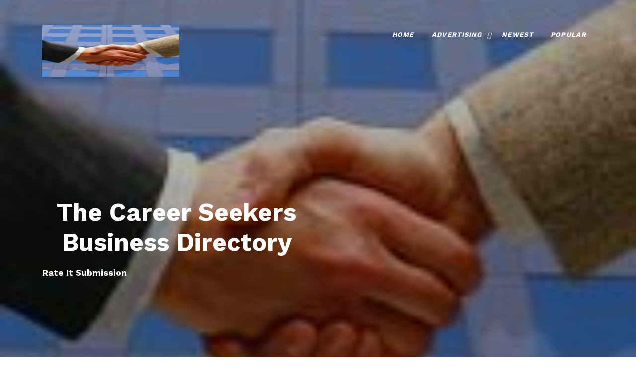

--- FILE ---
content_type: text/html
request_url: https://www.careerseeker.biz/cgi-bin/pseek/rateit.cgi?id=1405&cid=34
body_size: 3287
content:
<html lang="en">

<head>
<meta name="viewport" content="width=device-width, initial-scale=1, shrink-to-fit=no">
<meta http-equiv="Content-Type" content="text/html;charset=utf-8">
<title>Rate It Submission</title>
<meta name="resource-type" content="document" >
<meta name="Description" content="Rate It Submission at The Career Seekers Directory" >
<meta name="Keywords" content="careers career jobs directory resume consultants counseling" >
<meta name="viewport" content="width=device-width, initial-scale=1.0">
<meta name="alexaVerifyID" content="RsRaaJHgAlZ9fAiyQ-_JbyKCcoM">
<meta name="robots" content="ALL">
<meta name="msvalidate.01" content="E5282516B2D45843683D6472C238DE91" >
<meta name="rating" content="GENERAL">
<meta name="language" content="en-us">
<meta http-equiv="pragma" content="no-cache">
<meta name="MSSmartTagsPreventParsing" content="TRUE">
<link rel="shortcut icon" href="https://careerseeker.biz/favicon.ico" type="image/x-icon">
<link rel="stylesheet" href="https://careerseeker.biz/css/style1.css">
</head>

<body>
    <header class="templateux-navbar" role="banner">
      <div class="container"  data-aos="fade-down">
        <div class="row">

          <div class="col-3 templateux-logo">
            <a href="https://careerseeker.biz"  title="career seekers directory home page" class="animsition-link"><img alt="jobs" src="https://careerseeker.biz/images/employment.jpg" width="276" height="105"></a>
          </div>

          <nav class="col-9 site-nav">
            <button class="d-block d-md-none hamburger hamburger--spin templateux-toggle templateux-toggle-light ml-auto templateux-toggle-menu" data-toggle="collapse" data-target="#mobile-menu" aria-controls="mobile-menu" aria-expanded="false" aria-label="Toggle navigation">
              <span class="hamburger-box">
                <span class="hamburger-inner"></span>
              </span>
            </button> <!-- .templateux-toggle -->

            <ul class="sf-menu templateux-menu d-none d-md-block">
              <li class="active">
                <a href="https://careerseeker.biz" title="Career Seekers Directory Home Page" class="animsition-link">
				Home</a>
              </li>
              <li>
                <a href="https://careerseeker.biz/ppc.htm" title="Advertising" class="animsition-link">
				Advertising</a>
                <ul>
                <li><a target="_blank" href="https://hobbyline.com/advertising_options.htm" title="advertising options">
				Advertising</a></li>
                <li><a href="https://careerseeker.biz/link_partners.html" title="link partner program">
				Link Partners</a></li>
                <li><a href="https://careerseeker.biz/ppc.htm" title="ppc module explanation for low cost advertising">
				PPC Module</a></li>
                </ul>
              </li>
                  <li><a href="https://careerseeker.biz/html/new/" title="newest listings">
				  Newest</a></li>
                  <li><a href="https://careerseeker.biz/html/pop/" title="popular listings">
				  Popular</a></li>
            </ul> <!-- .templateux-menu -->
          </nav> <!-- .site-nav -->

        </div> <!-- .row -->
      </div> <!-- .container -->
    </header> <!-- .templateux-navba -->    

    <div class="templateux-cover" style="background-image: url('https://careerseeker.biz/images/employment.jpg');">
      <div class="container">
        <div class="row align-items-lg-center">

          <div class="col-lg-6 order-lg-1">
            <h1 class="heading mb-3 text-white" data-aos="fade-up"><br><br><br>
			<strong>The Career Seekers Business Directory</strong></h1>

<p class="text-white"><b>Rate It Submission</b></p>

<img src="https://careerseeker.biz/images/dot.gif" alt="careers career jobs directory resume consultants counseling" height="1px" width="1px">

          </div>
        </div>
      </div>
    </div>

    <!-- .templateux-section -->

  <div class="templateux-section">
    <div class="container">
      <div class="row text-center mb-5">
        <div class="col-12">

  <center><form method="POST" action="https://careerseeker.biz/cgi-bin/pseek/search2.cgi">
  <p class="center"><input type="text" name="keywords" size="20"><br><br><input type="submit" value="Search"
  name="B1"> <a href="https://careerseeker.biz/cgi-bin/pseek/searchadv.cgi" title="advanced searches"><b>
  Advanced</b></a></p>
</form></center>

<table width="95%">
 <tr>
  <td><br><strong><a href="https://careerseeker.biz" title="career seekers home page">Career Directory</a> : Rate The Link</strong>
<br>
  </td>
 </tr>
</table>

<p class="center"><br><a href="http://www.restaurantdoctor.com/" target="_blank" title="Restaurant Doctor"></a></p>

<table width="95%">
 <tr>
  <td valign="top"><br>
  
<table width="95%">
 <tr>
  <td width="95%">
  We appreciate your time and effort to rate this listing.
  </td>
 </tr>
</table>

  </td>
 </tr>
 <tr>
  <td colspan="2" valign="top">
  <form method="post" action="https://careerseeker.biz/cgi-bin/pseek/rateit2.cgi">
                  <input type="hidden" name="ct" value="!!ct!!">
                  <input type="hidden" name="fct" value="cast_rating">
                  <input type="hidden" name="id" value="1405-34">
                  
<div align="left"><strong><br><a href="https://careerseeker.biz/cgi-bin/pseek/go.cgi?id=1405">Restaurant Doctor</a></strong><br>
                    Advice to restaurant companies through seminars, speaking engagements and consulting services.<br>
                    <strong>http://www.restaurantdoctor.com/</strong><br>
                    From: <strong><a href="https://careerseeker.biz/html/Education_and_Training/Hospitality/">Education and Training/Hospitality</a><br>
                    </strong>Current Rating: <em>0</em><br>
                    Number of Votes: <em>0</em><br>
                    Hits: <em>442</em><br>
                    Date: <em>Mar 2, 2004</em><br>
                    <br>
                    
<select name="rating" size="1">
                    <option value="10">10 - The Best</option>
                    <option value="9">9</option>
                    <option value="8">8</option>
                    <option value="7">7</option>
                    <option value="6">6</option>
                    <option value="5">5</option>
                    <option value="4">4</option>
                    <option value="3">3</option>
                    <option value="2">2</option>
                    <option value="1">1 - The Poorest</option>
                    </select><input type="submit" value="Rate It" name="B1"></div>
<br><br>
                  <div>
                    Is this your link?
                    <a href="https://careerseeker.biz/cgi-bin/pseek/gethtml.cgi?id=1405-34" title="get remote voting code">Allow 
                    users to vote for it from your web site.</a>
                  </div>
                </form>
  </td>
 </tr>
</table>
      
        </div>
      </div>
    </div> <!-- .container -->
  </div> <!-- .templateux-section -->

<footer class="templateux-footer bg-light">
  <div class="container">

    <div class="row mb-5">
      <div class="col-md-4 pr-md-5">
        <div class="block-footer-widget">
          <h3>Mission Statement</h3>

          <p>We provide listings of anything job and career related company websites.</p>

        </div>
      </div>
      
      <div class="col-md-8">
        <div class="row">
          <div class="col-md-3">

            <div class="block-footer-widget">
              <h3>SITE SUBMISSION</h3>
             <ul class="list-unstyled">
              <li><a href="https://careerseeker.biz/cgi-bin/pseek/addurl.cgi" title="add a listing"><b>
			  Add URL</b></a></li>
              <li><a href="https://careerseeker.biz/cgi-bin/pseek/addurl.cgi?p=1" title="add a premium listing"><b>
			  Add Premium URL</b></a></li>
             </ul>

            </div>
          </div>

          <div class="col-md-3">
            <div class="block-footer-widget">
              <h3>SUPPORT</h3>

              <ul class="list-unstyled">
                <li>
				<a href="https://careerseeker.biz/aboutus.htm" title="about us">
				<b>About Us</b></a><br>
				<a href="https://careerseeker.biz/contact.htm" title="contact webmaster">
				<b>Contact Us</b></a><br>
				<a href="https://careerseeker.biz/sitemap.html" title="sitemap">
				<b>Sitemap</b></a></li>
              </ul>

            </div>
          </div>


          <div class="col-md-3">
            <div class="block-footer-widget">
              <h3>Connect With Us</h3>
              <ul class="list-unstyled block-social">
                <li><a target="_blank" href="https://facebook.com/Hobby-Line-Web-Design-232310320250/" class="p-1"><span class="icon-facebook-square"></span></a></li>
                <li><a href="mailto:submit@hobbyline.com" class="p-1"><span class="icon-github"></span></a></li>
              </ul>

            </div>
          </div>
        </div> <!-- .row -->

      </div>
    </div> <!-- .row -->

    <div class="row pt-5 text-center">
      <div class="col-md-12 text-center">

        <!-- Link back to Colorlib can't be removed. Template is licensed under CC BY 3.0. -->
        
<h3 style="text-align:center"><span style="color:#011931">DIRECTORY</span></h3>
<p><b>
<a href="https://careerseeker.biz/" title="career and job directory home page">Home</a>&nbsp; -&nbsp;  
<a href="https://careerseeker.biz/html/Career_Change/" title="Career Change">Career Change</a>&nbsp; -&nbsp;  
<a href="https://careerseeker.biz/html/Career_Tests/" title="Career Tests">Career Tests</a>&nbsp; -&nbsp;  
<a href="https://careerseeker.biz/html/Counseling_and_Management/" title="Counseling and Management">Counseling</a>&nbsp; -&nbsp;  
<a href="https://careerseeker.biz/html/Directories/" title="Directories">Directories</a>&nbsp; -&nbsp;  
<a href="https://careerseeker.biz/html/Education_and_Training/" title="Education and Training">Education and Training</a>&nbsp; -&nbsp;  
<a href="https://careerseeker.biz/html/Human_Resources/" title="Human Resources">Human Resources</a>&nbsp; -&nbsp;  
<a href="https://careerseeker.biz/html/Interview_Advice/" title="Interview Advice">Interview Advice</a>&nbsp; -&nbsp;  
<a href="https://careerseeker.biz/html/Job_References/" title="Job References">Job References</a>&nbsp; -&nbsp;  
<a href="https://careerseeker.biz/html/Job_Search/" title="Job Search">Job Search</a>&nbsp; -&nbsp;  
<a href="https://careerseeker.biz/html/Outplacement/" title="Outplacement">Outplacement</a>&nbsp; -&nbsp;  
<a href="https://careerseeker.biz/html/Resumes_and_Portfolios/" title="Resumes and Portfolios">Resumes</a>&nbsp; -&nbsp;  
<a href="https://careerseeker.biz/html/Self_Employment/" title="Self Employment">Self Employment</a>&nbsp; -&nbsp;  
<a href="https://careerseeker.biz/html/Software/" title="Software">Software</a>&nbsp; -&nbsp;  
<a href="https://careerseeker.biz/html/Surveys_and_Statistics/" title="Survey and Statistics">Surveys</a>
<br>
<a href="https://careerseeker.biz/html/Other_Interesting_Websites/" title="other interesting websites">
Other Interesting Websites</a> 
- <a href="https://careerseeker.biz/sitemap.html" title="sitemap">Sitemap</a></b></p>



<p class="center">This website was 
<a href="https://hobbyline.com/" title="web design" target="_blank"><b>Designed</b></a> 
and is 
<a href="https://895-inet.com/" title="domain names and web hosting packages" target="_blank"><b>
Maintained</b></a> by<br>
The Hobby Line! Internet<br>
Copyright &copy; <script>document.write("2004-" + new Date().getFullYear());</script> 
All rights reserved.<br>
<a title="contact us" href="https://careerseeker.biz/cgi-bin/pseek/contact.cgi"><b>
Contact Webmaster</b></a></p>

<p><br></p>
      </div>
    </div> <!-- .row -->

  </div>
</footer> <!-- .templateux-footer -->

 <!-- .js-animsition -->

<script type="text/javascript" src="https://careerseeker.biz/js/scripts-all.js"></script>
<script type="text/javascript" src="https://careerseeker.biz/js/main.js"></script>
</body>
</html>
